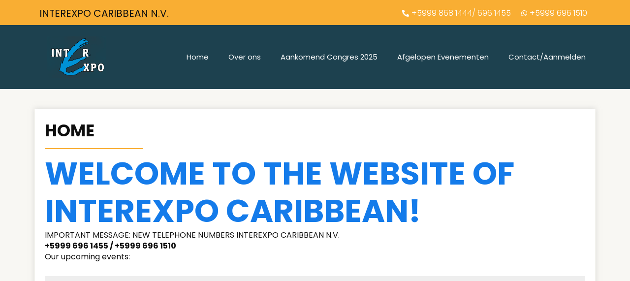

--- FILE ---
content_type: text/css
request_url: https://www.interexpo.biz/wp-content/uploads/elementor/css/post-1328.css?ver=1649044035
body_size: 554
content:
.elementor-kit-1328{--e-global-color-primary:#058FB2;--e-global-color-secondary:#54595F;--e-global-color-text:#0F0F0F;--e-global-color-accent:#F9AE33;--e-global-color-d58d00e:#C8D9CD;--e-global-color-b808f50:#FAEDD0;--e-global-color-b16f6f6:#FFFFFF;--e-global-color-73a8a23:#000000;--e-global-color-00d9458:#058FB2;--e-global-color-881a55f:#000000;--e-global-color-cdd9f08:#F9AE33;--e-global-color-f3b9fd6:#FFFFFF;--e-global-typography-primary-font-family:"Poppins";--e-global-typography-primary-font-weight:600;--e-global-typography-secondary-font-family:"Roboto Condensed";--e-global-typography-secondary-font-weight:400;--e-global-typography-text-font-family:"Poppins";--e-global-typography-text-font-weight:400;--e-global-typography-text-line-height:1.4em;--e-global-typography-accent-font-family:"Roboto Condensed";--e-global-typography-accent-font-weight:500;font-family:"Poppins", Sans-serif;font-size:14px;font-weight:300;line-height:1.4em;}.elementor-kit-1328 a{color:var( --e-global-color-primary );}.elementor-kit-1328 a:hover{color:var( --e-global-color-accent );}.elementor-kit-1328 h1{color:var( --e-global-color-text );}.elementor-kit-1328 h2{color:var( --e-global-color-text );}.elementor-kit-1328 h3{color:var( --e-global-color-text );}.elementor-kit-1328 h4{color:#DF7164;}.elementor-kit-1328 h5{color:#DF7164;}.elementor-kit-1328 h6{color:#DF7164;}.elementor-kit-1328 button,.elementor-kit-1328 input[type="button"],.elementor-kit-1328 input[type="submit"],.elementor-kit-1328 .elementor-button{color:var( --e-global-color-b16f6f6 );background-color:var( --e-global-color-00d9458 );}.elementor-kit-1328 button:hover,.elementor-kit-1328 button:focus,.elementor-kit-1328 input[type="button"]:hover,.elementor-kit-1328 input[type="button"]:focus,.elementor-kit-1328 input[type="submit"]:hover,.elementor-kit-1328 input[type="submit"]:focus,.elementor-kit-1328 .elementor-button:hover,.elementor-kit-1328 .elementor-button:focus{color:var( --e-global-color-text );background-color:var( --e-global-color-accent );}.elementor-section.elementor-section-boxed > .elementor-container{max-width:1140px;}.e-container{--container-max-width:1140px;}.elementor-widget:not(:last-child){margin-bottom:10px;}.elementor-element{--widgets-spacing:10px;}{}h1.entry-title{display:var(--page-title-display);}.elementor-kit-1328 e-page-transition{background-color:#FFBC7D;}@media(max-width:1024px){.elementor-section.elementor-section-boxed > .elementor-container{max-width:1024px;}.e-container{--container-max-width:1024px;}}@media(max-width:767px){.elementor-section.elementor-section-boxed > .elementor-container{max-width:767px;}.e-container{--container-max-width:767px;}}

--- FILE ---
content_type: text/css
request_url: https://www.interexpo.biz/wp-content/uploads/elementor/css/post-1348.css?ver=1649044035
body_size: 1088
content:
.elementor-1348 .elementor-element.elementor-element-da81635 > .elementor-container > .elementor-column > .elementor-widget-wrap{align-content:center;align-items:center;}.elementor-1348 .elementor-element.elementor-element-da81635:not(.elementor-motion-effects-element-type-background), .elementor-1348 .elementor-element.elementor-element-da81635 > .elementor-motion-effects-container > .elementor-motion-effects-layer{background-color:var( --e-global-color-accent );}.elementor-1348 .elementor-element.elementor-element-da81635{transition:background 0.3s, border 0.3s, border-radius 0.3s, box-shadow 0.3s;padding:3px 0px 0px 0px;}.elementor-1348 .elementor-element.elementor-element-da81635 > .elementor-background-overlay{transition:background 0.3s, border-radius 0.3s, opacity 0.3s;}.elementor-1348 .elementor-element.elementor-element-e36c00b .elementor-heading-title{color:var( --e-global-color-text );font-family:"Poppins", Sans-serif;font-weight:400;line-height:1.4em;}.elementor-1348 .elementor-element.elementor-element-54a193f .elementor-icon-list-icon i{color:var( --e-global-color-b16f6f6 );}.elementor-1348 .elementor-element.elementor-element-54a193f .elementor-icon-list-icon svg{fill:var( --e-global-color-b16f6f6 );}.elementor-1348 .elementor-element.elementor-element-54a193f .elementor-icon-list-item:hover .elementor-icon-list-icon i{color:var( --e-global-color-text );}.elementor-1348 .elementor-element.elementor-element-54a193f .elementor-icon-list-item:hover .elementor-icon-list-icon svg{fill:var( --e-global-color-text );}.elementor-1348 .elementor-element.elementor-element-54a193f{--e-icon-list-icon-size:14px;--e-icon-list-icon-align:right;--e-icon-list-icon-margin:0 0 0 calc(var(--e-icon-list-icon-size, 1em) * 0.25);}.elementor-1348 .elementor-element.elementor-element-54a193f .elementor-icon-list-text{color:var( --e-global-color-b16f6f6 );}.elementor-1348 .elementor-element.elementor-element-54a193f .elementor-icon-list-item:hover .elementor-icon-list-text{color:var( --e-global-color-text );}.elementor-1348 .elementor-element.elementor-element-54a193f .elementor-icon-list-item > .elementor-icon-list-text, .elementor-1348 .elementor-element.elementor-element-54a193f .elementor-icon-list-item > a{font-size:16px;line-height:14px;}.elementor-1348 .elementor-element.elementor-element-54a193f > .elementor-widget-container{padding:7px 7px 7px 7px;}.elementor-1348 .elementor-element.elementor-element-688eb32e > .elementor-container{min-height:80px;}.elementor-1348 .elementor-element.elementor-element-688eb32e > .elementor-container > .elementor-column > .elementor-widget-wrap{align-content:center;align-items:center;}.elementor-1348 .elementor-element.elementor-element-688eb32e:not(.elementor-motion-effects-element-type-background), .elementor-1348 .elementor-element.elementor-element-688eb32e > .elementor-motion-effects-container > .elementor-motion-effects-layer{background-color:#1D414F;}.elementor-1348 .elementor-element.elementor-element-688eb32e{transition:background 0.3s, border 0.3s, border-radius 0.3s, box-shadow 0.3s;padding:15px 0px 15px 0px;}.elementor-1348 .elementor-element.elementor-element-688eb32e > .elementor-background-overlay{transition:background 0.3s, border-radius 0.3s, opacity 0.3s;}.elementor-1348 .elementor-element.elementor-element-3b078e4 img{width:120px;}.elementor-1348 .elementor-element.elementor-element-1e20c8e8 .elementor-menu-toggle{margin-left:auto;font-size:25px;border-width:0px;border-radius:0px;}.elementor-1348 .elementor-element.elementor-element-1e20c8e8 .elementor-nav-menu .elementor-item{font-size:15px;font-weight:400;}.elementor-1348 .elementor-element.elementor-element-1e20c8e8 .elementor-nav-menu--main .elementor-item{color:#ffffff;fill:#ffffff;padding-top:40px;padding-bottom:40px;}.elementor-1348 .elementor-element.elementor-element-1e20c8e8 .elementor-nav-menu--main .elementor-item:hover,
					.elementor-1348 .elementor-element.elementor-element-1e20c8e8 .elementor-nav-menu--main .elementor-item.elementor-item-active,
					.elementor-1348 .elementor-element.elementor-element-1e20c8e8 .elementor-nav-menu--main .elementor-item.highlighted,
					.elementor-1348 .elementor-element.elementor-element-1e20c8e8 .elementor-nav-menu--main .elementor-item:focus{color:var( --e-global-color-accent );fill:var( --e-global-color-accent );}.elementor-1348 .elementor-element.elementor-element-1e20c8e8 .elementor-nav-menu--main:not(.e--pointer-framed) .elementor-item:before,
					.elementor-1348 .elementor-element.elementor-element-1e20c8e8 .elementor-nav-menu--main:not(.e--pointer-framed) .elementor-item:after{background-color:var( --e-global-color-accent );}.elementor-1348 .elementor-element.elementor-element-1e20c8e8 .e--pointer-framed .elementor-item:before,
					.elementor-1348 .elementor-element.elementor-element-1e20c8e8 .e--pointer-framed .elementor-item:after{border-color:var( --e-global-color-accent );}.elementor-1348 .elementor-element.elementor-element-1e20c8e8 .elementor-nav-menu--main .elementor-item.elementor-item-active{color:var( --e-global-color-accent );}.elementor-1348 .elementor-element.elementor-element-1e20c8e8 .elementor-nav-menu--main:not(.e--pointer-framed) .elementor-item.elementor-item-active:before,
					.elementor-1348 .elementor-element.elementor-element-1e20c8e8 .elementor-nav-menu--main:not(.e--pointer-framed) .elementor-item.elementor-item-active:after{background-color:var( --e-global-color-accent );}.elementor-1348 .elementor-element.elementor-element-1e20c8e8 .e--pointer-framed .elementor-item.elementor-item-active:before,
					.elementor-1348 .elementor-element.elementor-element-1e20c8e8 .e--pointer-framed .elementor-item.elementor-item-active:after{border-color:var( --e-global-color-accent );}.elementor-1348 .elementor-element.elementor-element-1e20c8e8 .e--pointer-framed .elementor-item:before{border-width:5px;}.elementor-1348 .elementor-element.elementor-element-1e20c8e8 .e--pointer-framed.e--animation-draw .elementor-item:before{border-width:0 0 5px 5px;}.elementor-1348 .elementor-element.elementor-element-1e20c8e8 .e--pointer-framed.e--animation-draw .elementor-item:after{border-width:5px 5px 0 0;}.elementor-1348 .elementor-element.elementor-element-1e20c8e8 .e--pointer-framed.e--animation-corners .elementor-item:before{border-width:5px 0 0 5px;}.elementor-1348 .elementor-element.elementor-element-1e20c8e8 .e--pointer-framed.e--animation-corners .elementor-item:after{border-width:0 5px 5px 0;}.elementor-1348 .elementor-element.elementor-element-1e20c8e8 .e--pointer-underline .elementor-item:after,
					 .elementor-1348 .elementor-element.elementor-element-1e20c8e8 .e--pointer-overline .elementor-item:before,
					 .elementor-1348 .elementor-element.elementor-element-1e20c8e8 .e--pointer-double-line .elementor-item:before,
					 .elementor-1348 .elementor-element.elementor-element-1e20c8e8 .e--pointer-double-line .elementor-item:after{height:5px;}.elementor-1348 .elementor-element.elementor-element-1e20c8e8 .elementor-nav-menu--dropdown a, .elementor-1348 .elementor-element.elementor-element-1e20c8e8 .elementor-menu-toggle{color:#000000;}.elementor-1348 .elementor-element.elementor-element-1e20c8e8 .elementor-nav-menu--dropdown{background-color:#f2f2f2;}.elementor-1348 .elementor-element.elementor-element-1e20c8e8 .elementor-nav-menu--dropdown a:hover,
					.elementor-1348 .elementor-element.elementor-element-1e20c8e8 .elementor-nav-menu--dropdown a.elementor-item-active,
					.elementor-1348 .elementor-element.elementor-element-1e20c8e8 .elementor-nav-menu--dropdown a.highlighted,
					.elementor-1348 .elementor-element.elementor-element-1e20c8e8 .elementor-menu-toggle:hover{color:var( --e-global-color-text );}.elementor-1348 .elementor-element.elementor-element-1e20c8e8 .elementor-nav-menu--dropdown a:hover,
					.elementor-1348 .elementor-element.elementor-element-1e20c8e8 .elementor-nav-menu--dropdown a.elementor-item-active,
					.elementor-1348 .elementor-element.elementor-element-1e20c8e8 .elementor-nav-menu--dropdown a.highlighted{background-color:var( --e-global-color-accent );}.elementor-1348 .elementor-element.elementor-element-1e20c8e8 .elementor-nav-menu--dropdown .elementor-item, .elementor-1348 .elementor-element.elementor-element-1e20c8e8 .elementor-nav-menu--dropdown  .elementor-sub-item{font-size:15px;}.elementor-1348 .elementor-element.elementor-element-1e20c8e8 div.elementor-menu-toggle{color:var( --e-global-color-b16f6f6 );}.elementor-1348 .elementor-element.elementor-element-1e20c8e8 div.elementor-menu-toggle svg{fill:var( --e-global-color-b16f6f6 );}.elementor-1348 .elementor-element.elementor-element-1e20c8e8 div.elementor-menu-toggle:hover{color:#00ce1b;}.elementor-1348 .elementor-element.elementor-element-1e20c8e8 div.elementor-menu-toggle:hover svg{fill:#00ce1b;}@media(min-width:768px){.elementor-1348 .elementor-element.elementor-element-4aba8cc5{width:15%;}.elementor-1348 .elementor-element.elementor-element-3f7be775{width:85%;}}@media(max-width:1024px){.elementor-1348 .elementor-element.elementor-element-688eb32e{padding:30px 20px 30px 20px;}.elementor-1348 .elementor-element.elementor-element-1e20c8e8 .elementor-nav-menu--main > .elementor-nav-menu > li > .elementor-nav-menu--dropdown, .elementor-1348 .elementor-element.elementor-element-1e20c8e8 .elementor-nav-menu__container.elementor-nav-menu--dropdown{margin-top:45px !important;}}@media(max-width:767px){.elementor-1348 .elementor-element.elementor-element-e36c00b{text-align:center;}.elementor-1348 .elementor-element.elementor-element-e36c00b .elementor-heading-title{line-height:1.4em;}.elementor-1348 .elementor-element.elementor-element-688eb32e{padding:20px 20px 20px 20px;}.elementor-1348 .elementor-element.elementor-element-4aba8cc5{width:60%;}.elementor-1348 .elementor-element.elementor-element-3b078e4{text-align:left;}.elementor-1348 .elementor-element.elementor-element-3f7be775{width:40%;}.elementor-1348 .elementor-element.elementor-element-1e20c8e8 .elementor-nav-menu--main > .elementor-nav-menu > li > .elementor-nav-menu--dropdown, .elementor-1348 .elementor-element.elementor-element-1e20c8e8 .elementor-nav-menu__container.elementor-nav-menu--dropdown{margin-top:35px !important;}}

--- FILE ---
content_type: text/css
request_url: https://www.interexpo.biz/wp-content/uploads/elementor/css/post-1420.css?ver=1649064314
body_size: 392
content:
.elementor-1420 .elementor-element.elementor-element-6a48e9e9{transition:background 0.3s, border 0.3s, border-radius 0.3s, box-shadow 0.3s;padding:40px 0px 40px 0px;}.elementor-1420 .elementor-element.elementor-element-6a48e9e9 > .elementor-background-overlay{transition:background 0.3s, border-radius 0.3s, opacity 0.3s;}.elementor-1420 .elementor-element.elementor-element-33eb6b40:not(.elementor-motion-effects-element-type-background) > .elementor-widget-wrap, .elementor-1420 .elementor-element.elementor-element-33eb6b40 > .elementor-widget-wrap > .elementor-motion-effects-container > .elementor-motion-effects-layer{background-color:var( --e-global-color-b16f6f6 );}.elementor-1420 .elementor-element.elementor-element-33eb6b40 > .elementor-element-populated{border-style:solid;border-width:1px 1px 1px 1px;border-color:var( --e-global-color-astglobalcolor4 );box-shadow:0px 0px 10px 0px rgba(184.49999999999997, 184.49999999999997, 184.49999999999997, 0.5);transition:background 0.3s, border 0.3s, border-radius 0.3s, box-shadow 0.3s;padding:20px 20px 20px 20px;}.elementor-1420 .elementor-element.elementor-element-33eb6b40 > .elementor-element-populated > .elementor-background-overlay{transition:background 0.3s, border-radius 0.3s, opacity 0.3s;}.elementor-1420 .elementor-element.elementor-element-21214b35{--divider-border-style:solid;--divider-color:var( --e-global-color-accent );--divider-border-width:2px;}.elementor-1420 .elementor-element.elementor-element-21214b35 .elementor-divider-separator{width:200px;margin:0 auto;margin-left:0;}.elementor-1420 .elementor-element.elementor-element-21214b35 .elementor-divider{text-align:left;padding-top:2px;padding-bottom:2px;}.elementor-1420 .elementor-element.elementor-element-0b9d483{color:var( --e-global-color-text );font-family:"Poppins", Sans-serif;font-size:16px;font-weight:400;line-height:1.4em;}

--- FILE ---
content_type: text/css
request_url: https://www.interexpo.biz/wp-content/themes/interexpo/style.css?ver=1.1
body_size: 159
content:
/**
Theme Name: Interexpo
Author: Kautuk Bhatnagar
Author URI: https://www.kautukbhatnagar.com
Description: Interexpo Website Theme
Version: 1.1
License: GNU General Public License v2 or later
License URI: http://www.gnu.org/licenses/gpl-2.0.html
Text Domain: interexpo
Template: astra
*/

.tribe-events-header{
	display:none !important;
}
.tribe-events-cal-links{
	display:none !important;
}
.tribe-events-back{
	display:none !important;
}